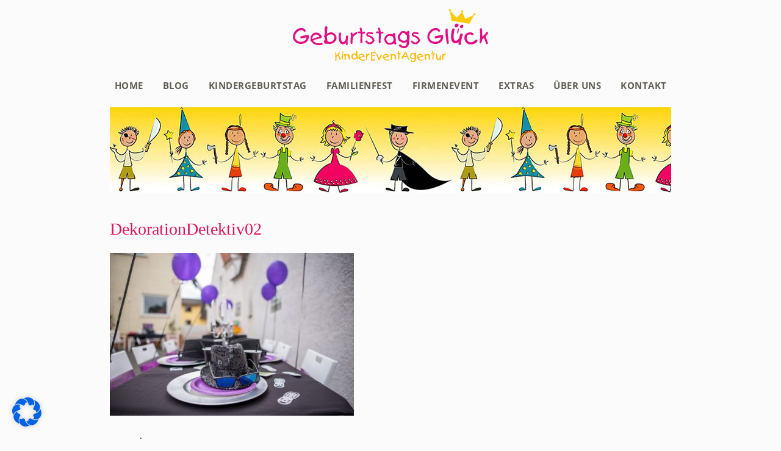

--- FILE ---
content_type: text/css
request_url: https://www.geburtstagsglueck.de/wp-content/themes/debleu/style.css
body_size: 30891
content:
@charset "utf-8";
/*
Theme Name: de’bleu Theme 2015 GeburtstagsGlück
Author: de’bleu - Agentur für Kommunikation & Design
Author URI: http://www.debleu.de
*/
/* ----------------------------------------------------------- Fonts --- */
/* open-sans-400 - latin */
@font-face {
    font-family: 'Open Sans';
    font-style: normal;
    font-weight: 400;
    font-display: fallback;
    src: local(''),
       url('fonts/open-sans-v18-latin-regular.woff2') format('woff2'),
       url('fonts/open-sans-v18-latin-regular.woff') format('woff');
}
/* open-sans-700 - latin */
@font-face {
    font-family: 'Open Sans';
    font-style: normal;
    font-weight: 700;
    font-display: fallback;
    src: local(''),
       url('fonts/open-sans-v18-latin-700.woff2') format('woff2'),
       url('fonts/open-sans-v18-latin-700.woff') format('woff');
}
/* saira-regular - latin */
@font-face {
    font-family: 'Saira';
    font-style: normal;
    font-weight: 400;
    font-display: fallback;
    src: local(''),
       url('fonts/saira-v7-latin-regular.woff2') format('woff2'),
       url('fonts/saira-v7-latin-regular.woff') format('woff');
}
/* ------------------------------------------- Reset default browser CSS --- */
html, body, div, span, applet, object, iframe, figure, h1, h2, h3, h4, h5, h6, p, blockquote, pre, a, abbr, acronym, address, big, cite, code, del, dfn, em, font, ins, kbd, q, s, samp, small, strike, strong, sub, sup, tt, var, dl, dt, dd, ol, ul, li, fieldset, form, label, legend, table, caption, tbody, tfoot, thead, tr, th, td { border: 0; font-family: inherit; font-size: 100%; font-style: inherit; font-weight: inherit; margin: 0; outline: 0; padding: 0; vertical-align: baseline; } html { box-sizing: border-box; overflow-y: scroll; } *, *:before, *:after { box-sizing: inherit;} article, aside, details, figcaption, figure, footer, header, main, nav, section { display: block; } figure { line-height: 0; } ul { list-style: none; } table { border-collapse: collapse; border-spacing: 0; } caption, th, td { font-weight: normal; } blockquote:before, blockquote:after, q:before, q:after { content: ""; } blockquote, q { -ms-hyphens: none; hyphens: none; quotes: none; } :focus { outline: transparent; } a { background-color: transparent; } a:hover, a:active { outline: 0; } a img { border: 0;}


/* ----------------------------------------------------------- Global --- */
html {
    height: 100%;
    -webkit-tap-highlight-color: transparent;
    font-size: 62.5%;
}
body {
	position: relative;
	color: #000;
    background-color: #FBFBFB;
}
/* ----------------------------------------------------------- Typography --- */
body, button, label, input, select, textarea, p {
	text-rendering: optimizeLegibility;
	-webkit-font-smoothing: antialiased;
       -moz-osx-font-smoothing: grayscale;
    font-style: normal;
    -webkit-text-size-adjust: none;
            text-size-adjust: none;
}
body, button, label, input, select, textarea, p,
.category-partys-fuer-maedchen .price,
.category-partys-fuer-jungen .price{

    color: #545454;
	font-family: 'Open Sans', sans-serif;
	font-size: 1.5rem;
	line-height: 1.6;
    font-weight: 300;
}
p {
	margin-bottom: 10px;
}
b,
strong {
	font-weight: 700;
}
a {
	color: #000;
	text-decoration: none;
}
a:hover {
	color: #E51461;
}
h1, h2, h3, h4, h5, h6 {
	font-family: 'Merriweather', serif;
	font-weight: 400;
    line-height: 1.4;
    color: #DE1559;
    clear: both;
    margin-bottom: 10px;
}
h1 {
	font-size: 2.8rem;
}
h2 {
	font-size: 2.4rem;
}
h3 {
	font-size: 2rem;
}
h4 {
	font-size: 1.8rem;
}
h5 {
	font-size: 1.6rem;
}
h6 {
	font-size: 1.6rem;
}
/* ----------------------------------------------------------- Images --- */
img {
	border: 0;
	height: auto;
	max-width: 100%;
	vertical-align: middle;
}
@-webkit-keyframes fadeIn { from { opacity:0; } to { opacity:1; } }
@-moz-keyframes fadeIn { from { opacity:0; } to { opacity:1; } }
@keyframes fadeIn { from { opacity:0; } to { opacity:1; } }
.fade-in, img.mfp-img {
	opacity:0;
	-webkit-animation:fadeIn ease-in 1;
	-moz-animation:fadeIn ease-in 1;
	animation:fadeIn ease-in 1;
 
	-webkit-animation-fill-mode: forwards;
	-moz-animation-fill-mode: forwards;
	animation-fill-mode: forwards;
 
	-webkit-animation-duration: 0.5s;
	-moz-animation-duration: 0.5s;
	animation-duration: 0.5s;
}
figure {
	margin: 0;
}
.wp-caption-text {
    margin: 10px 0 30px 0;
    font-style: italic;
}
/* ----------------------------------------------------------- Breadcrumb Navi --- */
#breadcrumb {
	font-size: 12px;
	color: #999;
	margin: 0 0 10px 0;
}
#breadcrumb a {
	color: #999;
	text-decoration: none;
}
#breadcrumb a:hover {
	color: #666;
}
/* ---------------------------------------------------------- float and clear --- */
.clear {
	clear: both;
	font-size: 0;
}
.left {
	float: left;
}
.right {
	float: right;
}
#footer {
	overflow: hidden;
}
/* ------------------------------------------------------------------- align --- */
.alignleft {
    display: block;
    width: 100%;
    margin: 20px 20px 20px 0;
}
@media only screen and (min-width: 600px) {
    .alignleft {
        width: inherit;
        float: left;
        margin: 0 20px 30px 0;
    }
}
/* ------------------------------------------------------------------ Listen --- */
.post-list {
    width: 60%;
    margin: 20px auto;
    padding: 10px;
    background: #fffef6;
    border-radius: 2px;
    border: 1px solid #ECDD94;
}
.post-list li {
    border-top: 1px solid #f1e7b9;
    padding: 5px;   
}
@media only screen and (min-width: 600px) {
	.post-list {
        width: 35%;
        float: right;
        margin: 0    
    }
    .content-block {
        width: 60%;
        float: left;
    }
}
/* ----------------------------------------------------------------- Layout --- */
#header {
	width: 90%;
    max-width: 960px;
	margin: 0 auto;
	position: relative;
}
.keyvisual {
    width: 100%;
    max-width: 920px;
    height: 140px;
    background-image: url(images/Geburtstagsglueck-Keyvisual.jpg);
    background-repeat: repeat-x;
}
.site-branding {
	height: 89px;
	width: 320px;
	margin: 15px auto 0 auto;
    overflow: hidden;
}
#content {
	margin: 0 auto;
	padding: 20px;
}
@media only screen and (min-width: 960px) {
	#content  {
        width: 960px;
    }
}
/* ----------------------------------------------------------- Topnavi --- */
.menu-topnavi-container {
	/*height: 30px;*/
	list-style-type:none;
	margin: 20px 0 0 0;
	text-align: center;
}
.menu-topnavi-container ul li {
	display: inline-block;
	text-indent: 0;
	/*border-right: 1px solid #FFF;*/
}
/*.menu-topnavi-container ul li:last-child {
	border-right: 0 none;
}*/
.menu-topnavi-container ul li a {
	display:block;
	padding: 4px 14px;
	color: #615d55;
	font-weight: 700;
	text-decoration:none;
	font-size: 15px;
	text-transform: uppercase;
	letter-spacing: 0.05rem;
	line-height: 1.6
}
.menu-topnavi-container ul li:hover {
	background-color: #E51461;
}
.menu-topnavi-container ul li:hover a {
	color:#FFF;
}
.menu-topnavi-container .current_page_item a, .menu-topnavi-container .current-menu-item a {
	color: #E51461;
}
.menu-topnavi-container ul {
	position: relative;
}
.menu-topnavi-container ul li ul {
	position: absolute;
	z-index: 200;
	display: none;
	/*visibility: hidden;*/
}
.menu-topnavi-container ul li:hover ul {
	display: block;
	/*visibility: visible;*/
    background-color: #FFF;
}
.menu-topnavi-container ul ul li {
	border-top: 1px solid #D7D5D0;
	border-right: 0 none;
	background-color: #E7E6E2;
	color: #FFF;
	display: block;
	font-size: 13px;
}
.menu-topnavi-container ul ul li a {
	color: #000;
	padding: 5px 15px;
}
.menu-topnavi-container ul li .sub-menu a {
	color: #000;
	text-align: left;
}
.menu-topnavi-container ul li .sub-menu a:hover {
	color: #FFF;
}
/* 
----------------------------------------------------------------- Footer --- */
#footer {
    position: relative;
    clear: both;
    background-color: #FFF;
    border-top: 1px solid #E8E8E8;
}
#footer-content {
	margin: 0 auto;
	width: 960px;
	padding: 20px 20px 100px 20px;
}
a.copyright,
#footer .menu-footernavi-container li a {
	color: #888;
	text-decoration: none;
	font-size: 85%;
}
a.copyright:hover,
#footer .menu-footernavi-container li a:hover {
	color: #000;
}
.footer-left {
	float: left;
    width: 340px;
}
#footer .footer-left h2 {
    margin-bottom: 3px;
    font-size: 26px;
}
.footer-left h3 {
    margin-bottom: 15px;
    border-bottom: 1px dashed rgba(243, 17, 97, 0.36);
    padding-bottom: 15px;
}
.footer-right {
	float: right;
}
.footer-right a {
	margin-left: 15px;
}
.copyright {
	padding: 2px 0 0 0;
}
.footer-center {
    margin-top: 30px;
}
#footer .top {
	width: 34px;
	height: 34px;
	background-image: url(images/icon-top.png);
	background-position: 0 0;
	background-repeat: no-repeat;
	float: right;
	margin-left: 15px;
}
#footer .search {
	float: right;
}
#footer .menu-footernavi-container {
	padding: 0;
}
#footer .menu-footernavi-container ul {
	padding: 0;
}
#footer .menu-footernavi-container li {
  float: left;
  padding-left: 15px;
  list-style-type: none;
  text-indent: 0;
}
#footer .menu-footernavi-container li a {
	border-left: 1px solid #999;
	padding-left: 15px;
	list-style-type:none;
}
/*  
----------------------------------------------------------- Content --- */
.home .wp-image-34 {
  margin: 30px 0 0px 0;
}
.home .wp-image-GG {
    margin: 30px 0 5px 20px;
}
.home .entry-content {
  width: 100%;
  margin-bottom: 15px;
}
.home h3 {
    margin: 8px 0 10px 0;
}
.column-left {
    width: 65%;
    float: left;
    margin-bottom: 30px;
}
.column-right {
    width: 30%;
    float: right;
    margin-bottom: 30px;
}
.entry-content .center {
    margin: 0 auto;
    text-align: center;
}
.price-box {
  width: 360px;
  border: solid #E61562;
  padding: 2px 0 3px 0;
  overflow: hidden;
  background: #FFEEF3;
  margin: 30px auto;
  text-align: center;
  border-width: 0 3px 0 3px;
  color: #666;
}
.mfp-title {
   display: none;
}
#gallery-1 img {
  border: 1px solid #E4E4E4!important;
}
.page-header {
  text-align: center;
  margin: 40px 0 20px 0;
}
a.back {
    margin: 30px 0;
    display: block;
}
a.button {
    border: 1px solid #e61863;
    padding: 7px 10px;
    text-align: center;
    font-size: 16px;
    text-transform: uppercase;
    letter-spacing: 0.1rem;
    width: 48%;
}
a.button:hover {
    background: #e61863;
    color: #fff;
}
/* ---------------------------------------------------------------- Blog --- */
.post-type-archive-blog .post {
    padding: 20px 0 0 0;
    border-top: 1px solid #ccc;
}
.post-type-archive-blog .post .thumbnail {
    margin: 0 0 20px 0;
    text-align: center;
}
.post-type-archive-blog .post h1,
.post-type-archive-blog .post p {
    clear: right;
}
.post-type-archive-blog .post h1 {
    font-size: 24px;
}
@media only screen and (min-width: 600px) {
	.post-type-archive-blog .post .thumbnail {
        margin: 0 30px 20px 0;
        float: left;
    }
}
/* ----------------------------------------------------------- Lightbox --- */
#swipebox-overlay {
    background: rgba(0, 0, 0, 0)!important;
    background-color: rgba(0, 0, 0, 0.85)!important;
}
#swipebox-bottom-bar, #swipebox-top-bar {
    background: rgba(0, 0, 0, 0)!important;
}
#swipebox-close {
    top: 20px!important;
    right: 30px!important;
}
/* ------------------------------------------------------------- Rating --- */
.hreview-aggregate .title {
    font-weight: 700;
}
.post-ratings {
    padding: 10px;
    background: #FDEDF2;
    /*border: 1px solid #DE1559;*/
}
#rating, #social {
    margin: 0 0 20px 0;
}
/* ------------------------------------------------------------- Flexbox --- */
.flex {
    width: 100%;
        
    display: -webkit-box;
    display: -moz-box;
    display: -webkit-flex;
    display: -ms-flexbox;
    display: flex;
    
    -webkit-flex-wrap: wrap;
    -ms-flex-wrap: wrap;
    flex-wrap: wrap;
    
    -webkit-flex: 0 1 auto;
    -ms-flex: 0 1 auto;
    flex: 0 1 auto;
    
    -webkit-align-items: stretch;     /* Safari 7.0+ */
    align-items: stretch;             /*Horizontal*/
    
    -webkit-box-orient: horizontal;
    -webkit-box-direction: normal;
    -webkit-flex-direction: row;
    -ms-flex-direction: row;
    flex-direction: row;
    
    -webkit-box-pack: justify;
    -moz-box-pack: justify;
    -ms-flex-pack: justify;
    
    /*-webkit-justify-content: flex-start;
    justify-content: flex-start;*/
    
    -webkit-justify-content: space-between;
    justify-content: space-between;
}
.between {
    -webkit-justify-content: space-between;
    justify-content: space-between;
}
.block-25 {
    display: inline-block;      /*wichtig für alte Safaris*/
    vertical-align: top;        /* Safari 6.1+ */
    box-sizing: border-box;
    
    position: relative;
    border: 1px solid #ccc;
    padding: 10px 10px 60px 10px;
    background-color: #FFF;
}
.block-25 .thumbnail {
	text-align: center;
    display: block;
}
.block-25 h2 {
	font-size: 18px;
    margin: 20px 0 10px 0;
}
.block-25 .more {
    color: #E51461;
    position: absolute;
    bottom: 20px;
    right: 20px;
}
.block-25 .price {
	position: absolute;
    left: 20px;
    bottom: 16px;
    font-size: 18px;
    font-weight: 700;
    color: #E72B6E;
}
.block-25 .rating {
    position: absolute;
    bottom: 20px;
    right: 80px;
}
.col-25, .col-33, .col-50 {
    width: 100%;
}
.col-25, .col-33 {
    position: relative;
    margin: 0.65% 0;
    padding: 20px 20px 60px 20px;
}
@media only screen and (min-width: 600px) {
    .col-25, .col-33, .col-50 {
        width: 49%;
    }
    /*.col-25, .col-33 {
        margin: 0.5%;
    }*/
}
@media only screen and (min-width: 800px) {
    .col-25, .col-33 {
        width: 32%;
    }
    #infos.flex .box {
        width: 49%;
    }
}
@media only screen and (min-width: 830px) {
    .box-50 {
        width: 48%;
    }
}
@media only screen and (min-width: 1000px) {
    .col-25 {
        width: 24%;
        padding: 10px 10px 60px 10px;
    }
    .col-33 {
        width: 32%;
    }
    .col-25 .more {
        right: 10px;
    }
    .col-25 .price {
        left: 10px;
    }
    .col-25 .rating {
        right: 70px;
    }
}
/* ------------------------------------------------------------- Box --- */
.pink {
	color: #E51461;
}
.entry-header {
    margin: 40px 0 20px 0;
}
.startbild {
    max-width: 100%;
    height: auto;
    margin: 5px 0 30px 0;
}
.field-text {
    max-width: 100%;
}
.field-details {
    border: 1px solid #ECDD94;
    padding: 10px;
    overflow: hidden;
    margin: 10px 0 20px 0;
}
.field-pt-left {
    width: 150px;
    float: left;
    text-align: right;
    margin-right: 15px;
}
.field-pt-right {
    width: 130px;
    float: left;
}
.field-pt-left ul li,
.field-pt-right ul li {
    border-bottom: 1px dashed #ECDD94;
    margin-bottom: 5px;
    padding-bottom: 5px;
}
.field-pt-left ul li:last-child,
.field-pt-right ul li:last-child {
    border-bottom: 0 none;
    margin-bottom: 0;
    padding-bottom: 0;
}
.field-galeriebilder {
    clear: both;
}
p.fahrtkosten {
    font-size: 75%;
    color: #6D6D6D;
}
/* ------------------------------------------------------ Offer / Angebote --- */
#package .box {
    position: relative;
    margin: 10px 0 20px 0;
    background: #fffef6;
    border-radius: 2px;
    border: 1px solid #ECDD94;
    padding: 0 10px 10px 10px;
}
#package .box ul li {
    padding: 5px 0;
    border-top: 1px dashed #ECDD94;
    text-align: center;
    /*background: url(images/crown.png) 11px 8px no-repeat;*/
}
#package .box #price ul li,
.infobox ul li {
    padding: 6px 0;
    border-top: 1px dashed #ECDD94;
    list-style: none;
}
.infobox ul li {
    padding: 3px 20px 3px 35px;
    border-top: 1px dashed #ECDD94;
    list-style: none;
    background: url(images/check.png) 11px 8px no-repeat;
}
#package .box .offer ul li:first-child,
.infobox ul li:first-child {
    border-top: 0 none;
}
.activity {
    margin: 10px 0 0 0;
}
.activity li {
    text-align: left!important;
}
.crown {
    width: 110px;
    margin: 0 auto;
    background: url(images/crown.png) 11px 8px no-repeat;
    height: 53px;
}
h2.head-package {
    background: #DE1559;
    color: #fff;
    width: 110px;
    margin: 0 auto 12px auto;
}
h2.head-package,
.activity h2 {
    font-size: 18px;
    text-align: center;
}
.infobox {
    background: #fffef6;
    border-radius: 2px;
    border: 1px solid #ECDD94;
    padding: 10px;
    margin: 5px 0 20px 0;
}
#anfrage header {
    margin: 0 auto;
    max-width: 600px;
}
.box-50.description {
    margin: 0 0 20px 0;
}    
/* ---------------------------------------------------------------------- Gallery --- */
#gallery {
    margin: 30px 0 0 0;
}
.gallery-item img {
    border: 0px solid #FFF!important;
    width: auto!important;
}
.gallery {
    margin: 20px 0 20px -5px;
}
.gallery-item {
	display: inline-block;
    padding: 0 0 5px 5px;
	max-width: 20%;
}
.gallery-caption {
	display: none;
}
/* ----------------------------------------------------------------- Pagination --- */
.pagination {
    margin-top: 10px;
    border-top: 1px solid #ccc;
    padding-top: 10px;
}
.pagination h2 {
    display: none;
}
.page-numbers.current, a.page-numbers {
    display: inline-block;
    padding: 5px 12px;
    border: 1px solid #ccc;
    margin: 10px 10px 0 0;
    text-decoration: none;
}
.page-numbers.current {
    border: 1px solid #555;
    color: #000;
}
.pagination .meta-nav {
    display: none;
}
/* ---------------------------------------------------------------- Referenzen --- */
#referenzen {
    margin: 20px 0;
}
#referenzen ul {
    width: 210px;
    margin: 0 auto;
}
#referenzen li {
    /*border: 1px solid #ccc;*/
    background-color: #FFF;
    text-align: center;
    line-height: 14;
    margin: 0 0 30px 0;
    width: 210px;
}
#referenzen ul li img {
    padding: 20px;
    min-width: 150px;
}
@media only screen and (min-width: 500px) {
    #referenzen ul {
        width: 100%;

        display: -webkit-box;
        display: -moz-box;
        display: -webkit-flex;
        display: -ms-flexbox;
        display: flex;

        -webkit-flex-wrap: wrap;
        -ms-flex-wrap: wrap;
        flex-wrap: wrap;

        -webkit-flex: 0 1 auto;
        -ms-flex: 0 1 auto;
        flex: 0 1 auto;

        -webkit-align-items: stretch;     /* Safari 7.0+ */
        align-items: stretch;             /*Horizontal*/

        -webkit-box-orient: horizontal;
        -webkit-box-direction: normal;
        -webkit-flex-direction: row;
        -ms-flex-direction: row;
        flex-direction: row;

        -webkit-box-pack: justify;
        -moz-box-pack: justify;
        -ms-flex-pack: justify;

        /*-webkit-justify-content: flex-start;
        justify-content: flex-start;*/

        -webkit-justify-content: space-between;
        justify-content: space-between;
    }
}
/* -------------------------------------------------------------- Fix Über uns --- */
.wp-image-62 {
    margin-bottom: 60px;
}
/* ----------------------------------------------------------- Facebook Plugin --- */
a.rfbp-link {
    color: #000!important;
}
span.rfbp-link-image-wrap {
    vertical-align: top!important;
}
.rfbp-image-wrap {
    height: 270px;
    overflow: hidden;
}
/* ------------------------------------------------------------ Media Queries --- */
@media only screen and (max-width: 960px) {
    .block-left {
        max-width: 60%;
    }
    .block-right {
        max-width: 40%;
    }
    .field-programmablauf {
    	max-width: 100%;
	}
}
@media only screen and (max-width: 860px) {
    .block-left {
        width: 100%;
        max-width: 56%;
    }
    .block-right {
        width: 100%;
        max-width: 41%;
    }
    .field-programmablauf {
    	width: 100%;
	}
}

@media only screen and (max-width: 836px) {
	#contact-form, #contact-block {
        float: none;
        width: 100%;
    }
}

@media only screen and (max-width: 830px) {
    .block-left, .block-right {
        float: none;
        max-width: 100%;
    }
}
@media only screen and (max-width: 667px) {
    .column-left {
        width: 100%;
        float: none;
    }
    .column-right {
        width: 100%;
        float: none;
    }
    .rfbp-image-wrap {
        display: block!important;
        margin: 20px auto!important;
        max-width: 270px!important;
    }
}
@media only screen and (max-width: 480px) {
    #footer .copyright {
        padding: 30px 0 0 0;
    }
    #footer .menu-footernavi-container {
        position: absolute;
        top: 300px;
        left: 5px;
    }
    #footer .menu-footernavi-container li a {
        border-left: 0 none;
        padding: 0 15px 0 0;
    }
}
/* ----------------------------------------------------------- CF7 Forms --- */
#custom-form {
    padding-top: 20px;
}
#custom-form h3 {
    padding-top: 30px;
}
/*------------------------------------------------------- Layout ---*/
.wpcf7-form .col-1,
.wpcf7-form .col-2 {
    width: 100%;
}
@media only screen and (min-width: 768px) { 
    .wpcf7-form .col-2 {
        width: calc((100% - 20px) / 2);
    }
}
/*------------------------------------------------------ General ---*/
.wpcf7 {
    width: 100%;
}
.wpcf7-form textarea, 
/*.wpcf7-form input[type=text], 
.wpcf7-form input[type=number],
.wpcf7-form input[type=email],
.wpcf7-form input[type=url],
.wpcf7-form input[type=tel],
.wpcf7-form input[type=date],
.wpcf7-form input[type=checkbox],
.wpcf7-form input[type=radio],
.wpcf7-form input[type=dropdown],
.wpcf7-form input[type=file],
.wpcf7-form input[type=button], 
.wpcf7-form input[type=reset],
.wpcf7-form input[type=submit], */
.wpcf7-form input,
.wpcf7-form button, 
.wpcf7-select {
    -webkit-appearance: none;
       -moz-appearance: none;
			appearance: none;
    -webkit-border-radius: none;
            border-radius: 0;
    box-shadow: none;
    box-sizing: border-box;
    background-color: #fff;
    background-image: none;
    outline: none;
    
    border: 1px solid #ccc;
    padding: 8px 15px;
    color: #000;
}
.wpcf7-form textarea, 
.wpcf7-form input[type=text],
.wpcf7-form input[type=email],
.wpcf7-form input[type=url],
.wpcf7-form input[type=tel],
.wpcf7-form input[type=date],
.wpcf7-form input[type=file] {
    width: 100%;
}
.wpcf7-form textarea::placeholder, 
.wpcf7-form input::placeholder {
    color: #ababab;
}
.wpcf7-form input[type=date] {
    padding: 7px 15px;
    height: 42px;
}
/* Chrome, Safari, Edge, Opera */
.wpcf7-form input::-webkit-outer-spin-button,
.wpcf7-form input::-webkit-inner-spin-button {
    -webkit-appearance: none;
    margin: 0;
}
.wpcf7-form input[type=number] {
    text-align: center;
    padding: 8px 15px;
    margin-right: 15px;
}
.wpcf7-form .asterisk {
    color: #FF0000;
    padding-left: 2px;
}
.wpcf7-form label {
    display: block;
    width: 100%;
    padding-bottom: 8px;
    padding-top: 15px;
    /*font-weight: 700;*/
}
.wpcf7-list-item label {
    padding-top: 0;
    padding-bottom: 0;
    font-weight: 400;
}
/*--------------------------------------------------------- Wrapper ---*/
.wpcf7-form-control-wrap  {
    display: block;
}
.number .wpcf7-form-control-wrap  {
    display: inline-block;
}
/*-------------------------------------------------------- Checkbox ---*/
.wpcf7-form .wpcf7-checkbox .wpcf7-list-item {
    display: inline-block;
    margin: 0;
    padding-right: 20px;
}
.wpcf7-form input[type=checkbox] {
    position: relative;
    visibility: hidden;
    display: none;
}
.wpcf7-form input[type=checkbox] + span {
    position: relative;
    display: block;
    cursor: pointer;
    padding-top: 2px;
    padding-left: 45px;    
}
.wpcf7-form input[type=checkbox] + span::before {
    display: block;
    position: absolute;
    content: '';
    height: 30px;
    width: 30px;
    top: 0;
    left: 0;
    background: #fff;
    border: 2px solid #ccc;
    cursor: pointer;
}
.wpcf7-form input[type=checkbox] + span::after {
    display: block;
    position: absolute;
    content: 'X';
    height: 30px;
    width: 30px;
    top: 3px;
    left: 0;
    visibility: hidden;
    /*font-size: 25px;*/
	font-size: 2.5rem;
    color: #444;
    line-height: 1;
    text-align: center;
}
.wpcf7-form input[type=checkbox]:checked + span::after {
   visibility: visible;
}
.wpcf7-form .dsgvo-acceptance input[type=checkbox] + span::before {
    border: 3px solid #80d6e0;
}
/* Borlabs Cookie Banner */
input[type=checkbox] + span._brlbs-checkbox-indicator::before { 
    background: transparent;
    border: 0 none;
}
/*----------------------------------------------------------- Radio ---*/
.wpcf7-form .wpcf7-radio .wpcf7-list-item {
    display: inline-block;
    margin: 0;
    padding-right: 20px;
}
.wpcf7-form .wpcf7-radio {
    position: relative;
    display: block;
    padding-top: 10px;
    padding-bottom: 10px;
}
.wpcf7-form input[type=radio] {
    position: relative;
    visibility: hidden;
    display: none;
}
.wpcf7-form input[type=radio] + span {
    position: relative;
    display: block;
    padding-left: 45px;
    cursor: pointer;
	padding-top: 2px;
}
.wpcf7-form input[type=radio] + span::before {
    display: block;
    position: absolute;
    content: '';
    height: 30px;
    width: 30px;
    top: 0;
    left: 0;
    background: #fff;
    border: 2px solid #ccc;
    cursor: pointer;
}
.wpcf7-form input[type=radio] + span::after {
    display: block;
    position: absolute;
    content: 'X';
    height: 30px;
    width: 30px;
    top: 3px;
    left: 0;
    visibility: hidden;
    /*font-size: 25px;*/
	font-size: 2.5rem;
    color: #444;
    line-height: 1;
    text-align: center;
}
.wpcf7-form input[type=radio]:checked + span::after {
   visibility: visible;
}
/*-------------------------------------------------------- Dropdown ---*/
.wpcf7-form select {
  -moz-appearance: none;
  -webkit-appearance: none;
  appearance: none;
  border: none;
}
.wpcf7-form select::-ms-expand {
  display: none;
}
.wpcf7-form select:focus::-ms-value {
  background-color: transparent;
}
.wpcf7-form .wpcf7-select,
.wpcf7-form .wpcf7-select select,
.wpcf7-form .wpcf7-select select option {
    width: 100%;
    cursor: pointer;
}
.s-hidden {
    visibility:hidden;
    padding: 0;
    border: 0 none;
    margin: 0;
    font-size: 0;
    line-height: 0;
}
.select {
    width: 100%;
    cursor: pointer;
    display: inline-block;
    position: relative;
    border: 1px solid #ccc;
    height: 44px;
}
.styledSelect {
    position: absolute;
    top: 0;
    right: 0;
    bottom: 0;
    left: 0;
    padding: 10px 15px;
    background-color: #fff;
}
.styledSelect:after {
    content:"";
    position: absolute;
    pointer-events: none;
    right: 17px;
    top: 13px;
    transform: rotate(45deg);
    border-right: solid 2px #ADACA5;
    border-bottom: solid 2px #ADACA5;
    width: 12px;
    height: 12px;
}
.styledSelect.active {
    color: #ababab;
}
/*.styledSelect:active, .styledSelect.active {
    background-color:#eee;
}*/
.dropdown ul.options {
    display: none;
    position: absolute;
    top: 100%;
    right: 0;
    left: 0;
    z-index: 999;
    margin: 0;
    padding: 10px 0;
    list-style: none;
    outline: 1px solid #ccc;
    background-color: #fff;
    -webkit-box-shadow:0 6px 10px rgba(0, 0, 0, 0.2);
    -moz-box-shadow:0 6px 10px rgba(0, 0, 0, 0.2);
    box-shadow:0 6px 10px rgba(0, 0, 0, 0.2);
}
.dropdown ul.options li:first-of-type {
    display: none;
}
.dropdown ul.options li {
    margin: 0;
    padding: 4px 15px;
}
.dropdown ul.options li::before {
    display: none;
}
.dropdown ul.options li:hover {
    background-color: #dc0b58;
    color: #fff;
}
/*---------------------------------------------------- File upload ---*/


/*----------------------------------------------------- Acceptance ---*/
.wpcf7-form .acceptance {
    margin-top: 30px;
}
.wpcf7-form .wpcf7-acceptance .wpcf7-list-item {
    display: inline-block;
    margin: 0;
    padding-bottom: 5px;
    padding-right: 20px;
}
.wpcf7-form .wpcf7-acceptance .wpcf7-list-item-label {
    position: relative;
	display: inline-block;
    padding-left: 45px;
    cursor: pointer;
	padding-top: 2px;
}
.wpcf7-form .acceptance a {
    text-decoration: underline;
}
/*----------------------------------------------------------- Quiz ---*/
.wpcf7-form .quiz {
    border: 1px solid #ccc;
    padding: 5px 15px;
    margin-bottom: 20px;
    display: flex;
    align-items: center;
}
.button-send {
    width: 50%;
}
.wpcf7-form .security-quiz {
    display: flex;
    align-items: center;
    width: 100%;
}
.wpcf7-form .quiz-text {
    padding-right: 10px;
}
.wpcf7-form .security-quiz > label {
    padding: 0;
    max-width: 140px;
}
.wpcf7-form .wpcf7-quiz-label,
.wpcf7-form input.wpcf7-quiz {
    font-size: 1.8rem;
}
.wpcf7-form input.wpcf7-quiz {
    max-width: 60px;
    text-align: center;
    margin: 0 15px 0 2px;
    padding: 5px;
}
.wpcf7-form .security-quiz .wpcf7-not-valid-tip {
    padding-top: 0;
}
/*---------------------------------------------------- Validation ---*/
.wpcf7-form .wpcf7-not-valid-tip {
    display: block;
    color: #0081e0;
    padding-top: 5px;
}
div.wpcf7-validation-errors, 
div.wpcf7-acceptance-missing {
    border: 2px solid #f70000;
}
div.wpcf7-response-output {
    width: 100%;
    text-align: center;
    padding: 5px 20px!important;
    font-weight: 700;
    margin: 20px 0!important;
}
div.wpcf7 .ajax-loader {
    display: none;
}
/*------------------------------------------------------- Submit ---*/
input.wpcf7-submit {
    width: 100%;
    padding: 5px 0;
    margin: 0 0 30px 0;
    cursor: pointer;
    font-size: 1.8rem;
    border: 0 none;
    background-color: #d4d1cc;
}
#custom-form input.wpcf7-submit {
    background-color: #7ab51d;
    color: #fff;
}
#custom-form input.wpcf7-submit:hover {
    background-color: #669718;
}